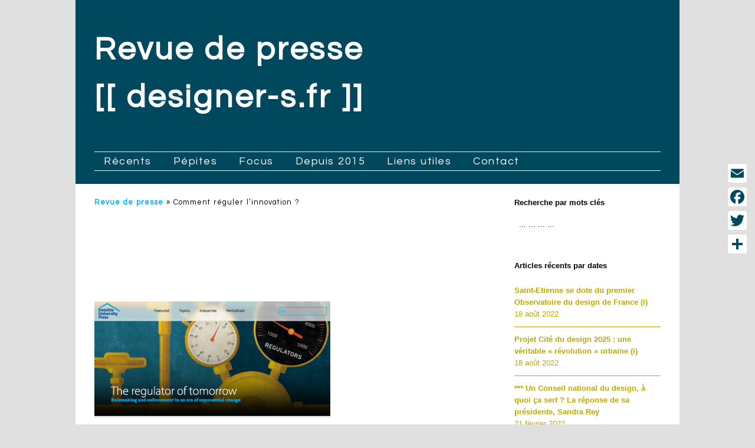

--- FILE ---
content_type: text/html; charset=UTF-8
request_url: http://designer-s.fr/revue-de-presse/comment-reguler-linnovation/
body_size: 28159
content:
<!DOCTYPE html>
<!--[if lte IE 9]><html class="no-js IE9 IE" lang="fr-FR"><![endif]-->
<!--[if gt IE 9]><!--><html class="no-js" lang="fr-FR"><!--<![endif]-->
	<head>
				<meta charset="UTF-8" />
	<meta name='robots' content='index, follow, max-image-preview:large, max-snippet:-1, max-video-preview:-1' />
			<link rel="dns-prefetch" href="//fonts.googleapis.com" />
			<script type="text/javascript">
			/* <![CDATA[ */
			document.documentElement.className = document.documentElement.className.replace(new RegExp('(^|\\s)no-js(\\s|$)'), '$1js$2');
			/* ]]> */
		</script>
	
	<!-- This site is optimized with the Yoast SEO plugin v26.7 - https://yoast.com/wordpress/plugins/seo/ -->
	<title>Comment réguler l’innovation ?</title>
	<meta name="description" content="Revue de presse [[ designer-s.fr ]]" />
	<link rel="canonical" href="http://designer-s.fr/revue-de-presse/comment-reguler-linnovation/" />
	<meta property="og:locale" content="fr_FR" />
	<meta property="og:type" content="article" />
	<meta property="og:title" content="Comment réguler l’innovation ?" />
	<meta property="og:description" content="Revue de presse [[ designer-s.fr ]]" />
	<meta property="og:url" content="http://designer-s.fr/revue-de-presse/comment-reguler-linnovation/" />
	<meta property="og:site_name" content="Revue de presse [[ designer-s.fr ]]" />
	<meta property="article:publisher" content="https://www.facebook.com/organisation.designer.s/" />
	<meta property="article:published_time" content="2015-09-19T08:36:09+00:00" />
	<meta property="article:modified_time" content="2015-09-20T08:43:05+00:00" />
	<meta property="og:image" content="http://designer-s.fr/wp-content/uploads/2015/09/190920151500.jpg" />
	<meta property="og:image:width" content="400" />
	<meta property="og:image:height" content="400" />
	<meta property="og:image:type" content="image/jpeg" />
	<meta name="author" content="l&#039;auteur cité dans l&#039;article" />
	<meta name="twitter:card" content="summary_large_image" />
	<meta name="twitter:creator" content="@Org_designers" />
	<meta name="twitter:site" content="@Org_designers" />
	<meta name="twitter:label1" content="Écrit par" />
	<meta name="twitter:data1" content="l&#039;auteur cité dans l&#039;article" />
	<meta name="twitter:label2" content="Durée de lecture estimée" />
	<meta name="twitter:data2" content="13 minutes" />
	<script type="application/ld+json" class="yoast-schema-graph">{"@context":"https://schema.org","@graph":[{"@type":"Article","@id":"http://designer-s.fr/revue-de-presse/comment-reguler-linnovation/#article","isPartOf":{"@id":"http://designer-s.fr/revue-de-presse/comment-reguler-linnovation/"},"author":{"name":"l'auteur cité dans l'article","@id":"http://designer-s.fr/#/schema/person/9f75e7fbbf54952fcf9dc11a23f45a63"},"headline":"Comment réguler l’innovation ?","datePublished":"2015-09-19T08:36:09+00:00","dateModified":"2015-09-20T08:43:05+00:00","mainEntityOfPage":{"@id":"http://designer-s.fr/revue-de-presse/comment-reguler-linnovation/"},"wordCount":2823,"publisher":{"@id":"http://designer-s.fr/#organization"},"image":{"@id":"http://designer-s.fr/revue-de-presse/comment-reguler-linnovation/#primaryimage"},"thumbnailUrl":"http://designer-s.fr/wp-content/uploads/2015/09/190920151500.jpg","keywords":["Economy","Evolution","Innovation","Law","Strategy"],"articleSection":["Autour du design"],"inLanguage":"fr-FR"},{"@type":"WebPage","@id":"http://designer-s.fr/revue-de-presse/comment-reguler-linnovation/","url":"http://designer-s.fr/revue-de-presse/comment-reguler-linnovation/","name":"Comment réguler l’innovation ?","isPartOf":{"@id":"http://designer-s.fr/#website"},"primaryImageOfPage":{"@id":"http://designer-s.fr/revue-de-presse/comment-reguler-linnovation/#primaryimage"},"image":{"@id":"http://designer-s.fr/revue-de-presse/comment-reguler-linnovation/#primaryimage"},"thumbnailUrl":"http://designer-s.fr/wp-content/uploads/2015/09/190920151500.jpg","datePublished":"2015-09-19T08:36:09+00:00","dateModified":"2015-09-20T08:43:05+00:00","description":"Revue de presse [[ designer-s.fr ]]","breadcrumb":{"@id":"http://designer-s.fr/revue-de-presse/comment-reguler-linnovation/#breadcrumb"},"inLanguage":"fr-FR","potentialAction":[{"@type":"ReadAction","target":["http://designer-s.fr/revue-de-presse/comment-reguler-linnovation/"]}]},{"@type":"ImageObject","inLanguage":"fr-FR","@id":"http://designer-s.fr/revue-de-presse/comment-reguler-linnovation/#primaryimage","url":"http://designer-s.fr/wp-content/uploads/2015/09/190920151500.jpg","contentUrl":"http://designer-s.fr/wp-content/uploads/2015/09/190920151500.jpg","width":400,"height":400},{"@type":"BreadcrumbList","@id":"http://designer-s.fr/revue-de-presse/comment-reguler-linnovation/#breadcrumb","itemListElement":[{"@type":"ListItem","position":1,"name":"Revue de presse","item":"http://designer-s.fr/"},{"@type":"ListItem","position":2,"name":"Comment réguler l’innovation ?"}]},{"@type":"WebSite","@id":"http://designer-s.fr/#website","url":"http://designer-s.fr/","name":"Revue de presse [[ designer-s.fr ]]","description":".","publisher":{"@id":"http://designer-s.fr/#organization"},"potentialAction":[{"@type":"SearchAction","target":{"@type":"EntryPoint","urlTemplate":"http://designer-s.fr/?s={search_term_string}"},"query-input":{"@type":"PropertyValueSpecification","valueRequired":true,"valueName":"search_term_string"}}],"inLanguage":"fr-FR"},{"@type":"Organization","@id":"http://designer-s.fr/#organization","name":"designer.s","url":"http://designer-s.fr/","logo":{"@type":"ImageObject","inLanguage":"fr-FR","@id":"http://designer-s.fr/#/schema/logo/image/","url":"http://designer-s.fr/wp-content/uploads/2019/05/Org_designer.s-JPG.jpg","contentUrl":"http://designer-s.fr/wp-content/uploads/2019/05/Org_designer.s-JPG.jpg","width":400,"height":400,"caption":"designer.s"},"image":{"@id":"http://designer-s.fr/#/schema/logo/image/"},"sameAs":["https://www.facebook.com/organisation.designer.s/","https://x.com/Org_designers","https://www.instagram.com/_designer.s_/","https://www.pinterest.fr/directiondesigners/"]},{"@type":"Person","@id":"http://designer-s.fr/#/schema/person/9f75e7fbbf54952fcf9dc11a23f45a63","name":"l'auteur cité dans l'article"}]}</script>
	<!-- / Yoast SEO plugin. -->


<link rel='dns-prefetch' href='//static.addtoany.com' />
<link rel="alternate" type="application/rss+xml" title="Revue de presse [[ designer-s.fr ]] &raquo; Flux" href="http://designer-s.fr/feed/" />
<link rel="alternate" type="application/rss+xml" title="Revue de presse [[ designer-s.fr ]] &raquo; Flux des commentaires" href="http://designer-s.fr/comments/feed/" />
<link rel="alternate" title="oEmbed (JSON)" type="application/json+oembed" href="http://designer-s.fr/wp-json/oembed/1.0/embed?url=http%3A%2F%2Fdesigner-s.fr%2Frevue-de-presse%2Fcomment-reguler-linnovation%2F" />
<link rel="alternate" title="oEmbed (XML)" type="text/xml+oembed" href="http://designer-s.fr/wp-json/oembed/1.0/embed?url=http%3A%2F%2Fdesigner-s.fr%2Frevue-de-presse%2Fcomment-reguler-linnovation%2F&#038;format=xml" />
<style id='wp-img-auto-sizes-contain-inline-css' type='text/css'>
img:is([sizes=auto i],[sizes^="auto," i]){contain-intrinsic-size:3000px 1500px}
/*# sourceURL=wp-img-auto-sizes-contain-inline-css */
</style>
<link rel='stylesheet' id='pt-cv-public-style-css' href='http://designer-s.fr/wp-content/plugins/content-views-query-and-display-post-page/public/assets/css/cv.css?ver=4.2.1' type='text/css' media='all' />
<style id='wp-emoji-styles-inline-css' type='text/css'>

	img.wp-smiley, img.emoji {
		display: inline !important;
		border: none !important;
		box-shadow: none !important;
		height: 1em !important;
		width: 1em !important;
		margin: 0 0.07em !important;
		vertical-align: -0.1em !important;
		background: none !important;
		padding: 0 !important;
	}
/*# sourceURL=wp-emoji-styles-inline-css */
</style>
<link rel='stylesheet' id='wp-block-library-css' href='http://designer-s.fr/wp-includes/css/dist/block-library/style.min.css?ver=7170b49188b3356e08ab2bb145cb01ca' type='text/css' media='all' />
<style id='classic-theme-styles-inline-css' type='text/css'>
/*! This file is auto-generated */
.wp-block-button__link{color:#fff;background-color:#32373c;border-radius:9999px;box-shadow:none;text-decoration:none;padding:calc(.667em + 2px) calc(1.333em + 2px);font-size:1.125em}.wp-block-file__button{background:#32373c;color:#fff;text-decoration:none}
/*# sourceURL=/wp-includes/css/classic-themes.min.css */
</style>
<style id='global-styles-inline-css' type='text/css'>
:root{--wp--preset--aspect-ratio--square: 1;--wp--preset--aspect-ratio--4-3: 4/3;--wp--preset--aspect-ratio--3-4: 3/4;--wp--preset--aspect-ratio--3-2: 3/2;--wp--preset--aspect-ratio--2-3: 2/3;--wp--preset--aspect-ratio--16-9: 16/9;--wp--preset--aspect-ratio--9-16: 9/16;--wp--preset--color--black: #000000;--wp--preset--color--cyan-bluish-gray: #abb8c3;--wp--preset--color--white: #ffffff;--wp--preset--color--pale-pink: #f78da7;--wp--preset--color--vivid-red: #cf2e2e;--wp--preset--color--luminous-vivid-orange: #ff6900;--wp--preset--color--luminous-vivid-amber: #fcb900;--wp--preset--color--light-green-cyan: #7bdcb5;--wp--preset--color--vivid-green-cyan: #00d084;--wp--preset--color--pale-cyan-blue: #8ed1fc;--wp--preset--color--vivid-cyan-blue: #0693e3;--wp--preset--color--vivid-purple: #9b51e0;--wp--preset--gradient--vivid-cyan-blue-to-vivid-purple: linear-gradient(135deg,rgb(6,147,227) 0%,rgb(155,81,224) 100%);--wp--preset--gradient--light-green-cyan-to-vivid-green-cyan: linear-gradient(135deg,rgb(122,220,180) 0%,rgb(0,208,130) 100%);--wp--preset--gradient--luminous-vivid-amber-to-luminous-vivid-orange: linear-gradient(135deg,rgb(252,185,0) 0%,rgb(255,105,0) 100%);--wp--preset--gradient--luminous-vivid-orange-to-vivid-red: linear-gradient(135deg,rgb(255,105,0) 0%,rgb(207,46,46) 100%);--wp--preset--gradient--very-light-gray-to-cyan-bluish-gray: linear-gradient(135deg,rgb(238,238,238) 0%,rgb(169,184,195) 100%);--wp--preset--gradient--cool-to-warm-spectrum: linear-gradient(135deg,rgb(74,234,220) 0%,rgb(151,120,209) 20%,rgb(207,42,186) 40%,rgb(238,44,130) 60%,rgb(251,105,98) 80%,rgb(254,248,76) 100%);--wp--preset--gradient--blush-light-purple: linear-gradient(135deg,rgb(255,206,236) 0%,rgb(152,150,240) 100%);--wp--preset--gradient--blush-bordeaux: linear-gradient(135deg,rgb(254,205,165) 0%,rgb(254,45,45) 50%,rgb(107,0,62) 100%);--wp--preset--gradient--luminous-dusk: linear-gradient(135deg,rgb(255,203,112) 0%,rgb(199,81,192) 50%,rgb(65,88,208) 100%);--wp--preset--gradient--pale-ocean: linear-gradient(135deg,rgb(255,245,203) 0%,rgb(182,227,212) 50%,rgb(51,167,181) 100%);--wp--preset--gradient--electric-grass: linear-gradient(135deg,rgb(202,248,128) 0%,rgb(113,206,126) 100%);--wp--preset--gradient--midnight: linear-gradient(135deg,rgb(2,3,129) 0%,rgb(40,116,252) 100%);--wp--preset--font-size--small: 13px;--wp--preset--font-size--medium: 20px;--wp--preset--font-size--large: 36px;--wp--preset--font-size--x-large: 42px;--wp--preset--spacing--20: 0.44rem;--wp--preset--spacing--30: 0.67rem;--wp--preset--spacing--40: 1rem;--wp--preset--spacing--50: 1.5rem;--wp--preset--spacing--60: 2.25rem;--wp--preset--spacing--70: 3.38rem;--wp--preset--spacing--80: 5.06rem;--wp--preset--shadow--natural: 6px 6px 9px rgba(0, 0, 0, 0.2);--wp--preset--shadow--deep: 12px 12px 50px rgba(0, 0, 0, 0.4);--wp--preset--shadow--sharp: 6px 6px 0px rgba(0, 0, 0, 0.2);--wp--preset--shadow--outlined: 6px 6px 0px -3px rgb(255, 255, 255), 6px 6px rgb(0, 0, 0);--wp--preset--shadow--crisp: 6px 6px 0px rgb(0, 0, 0);}:where(.is-layout-flex){gap: 0.5em;}:where(.is-layout-grid){gap: 0.5em;}body .is-layout-flex{display: flex;}.is-layout-flex{flex-wrap: wrap;align-items: center;}.is-layout-flex > :is(*, div){margin: 0;}body .is-layout-grid{display: grid;}.is-layout-grid > :is(*, div){margin: 0;}:where(.wp-block-columns.is-layout-flex){gap: 2em;}:where(.wp-block-columns.is-layout-grid){gap: 2em;}:where(.wp-block-post-template.is-layout-flex){gap: 1.25em;}:where(.wp-block-post-template.is-layout-grid){gap: 1.25em;}.has-black-color{color: var(--wp--preset--color--black) !important;}.has-cyan-bluish-gray-color{color: var(--wp--preset--color--cyan-bluish-gray) !important;}.has-white-color{color: var(--wp--preset--color--white) !important;}.has-pale-pink-color{color: var(--wp--preset--color--pale-pink) !important;}.has-vivid-red-color{color: var(--wp--preset--color--vivid-red) !important;}.has-luminous-vivid-orange-color{color: var(--wp--preset--color--luminous-vivid-orange) !important;}.has-luminous-vivid-amber-color{color: var(--wp--preset--color--luminous-vivid-amber) !important;}.has-light-green-cyan-color{color: var(--wp--preset--color--light-green-cyan) !important;}.has-vivid-green-cyan-color{color: var(--wp--preset--color--vivid-green-cyan) !important;}.has-pale-cyan-blue-color{color: var(--wp--preset--color--pale-cyan-blue) !important;}.has-vivid-cyan-blue-color{color: var(--wp--preset--color--vivid-cyan-blue) !important;}.has-vivid-purple-color{color: var(--wp--preset--color--vivid-purple) !important;}.has-black-background-color{background-color: var(--wp--preset--color--black) !important;}.has-cyan-bluish-gray-background-color{background-color: var(--wp--preset--color--cyan-bluish-gray) !important;}.has-white-background-color{background-color: var(--wp--preset--color--white) !important;}.has-pale-pink-background-color{background-color: var(--wp--preset--color--pale-pink) !important;}.has-vivid-red-background-color{background-color: var(--wp--preset--color--vivid-red) !important;}.has-luminous-vivid-orange-background-color{background-color: var(--wp--preset--color--luminous-vivid-orange) !important;}.has-luminous-vivid-amber-background-color{background-color: var(--wp--preset--color--luminous-vivid-amber) !important;}.has-light-green-cyan-background-color{background-color: var(--wp--preset--color--light-green-cyan) !important;}.has-vivid-green-cyan-background-color{background-color: var(--wp--preset--color--vivid-green-cyan) !important;}.has-pale-cyan-blue-background-color{background-color: var(--wp--preset--color--pale-cyan-blue) !important;}.has-vivid-cyan-blue-background-color{background-color: var(--wp--preset--color--vivid-cyan-blue) !important;}.has-vivid-purple-background-color{background-color: var(--wp--preset--color--vivid-purple) !important;}.has-black-border-color{border-color: var(--wp--preset--color--black) !important;}.has-cyan-bluish-gray-border-color{border-color: var(--wp--preset--color--cyan-bluish-gray) !important;}.has-white-border-color{border-color: var(--wp--preset--color--white) !important;}.has-pale-pink-border-color{border-color: var(--wp--preset--color--pale-pink) !important;}.has-vivid-red-border-color{border-color: var(--wp--preset--color--vivid-red) !important;}.has-luminous-vivid-orange-border-color{border-color: var(--wp--preset--color--luminous-vivid-orange) !important;}.has-luminous-vivid-amber-border-color{border-color: var(--wp--preset--color--luminous-vivid-amber) !important;}.has-light-green-cyan-border-color{border-color: var(--wp--preset--color--light-green-cyan) !important;}.has-vivid-green-cyan-border-color{border-color: var(--wp--preset--color--vivid-green-cyan) !important;}.has-pale-cyan-blue-border-color{border-color: var(--wp--preset--color--pale-cyan-blue) !important;}.has-vivid-cyan-blue-border-color{border-color: var(--wp--preset--color--vivid-cyan-blue) !important;}.has-vivid-purple-border-color{border-color: var(--wp--preset--color--vivid-purple) !important;}.has-vivid-cyan-blue-to-vivid-purple-gradient-background{background: var(--wp--preset--gradient--vivid-cyan-blue-to-vivid-purple) !important;}.has-light-green-cyan-to-vivid-green-cyan-gradient-background{background: var(--wp--preset--gradient--light-green-cyan-to-vivid-green-cyan) !important;}.has-luminous-vivid-amber-to-luminous-vivid-orange-gradient-background{background: var(--wp--preset--gradient--luminous-vivid-amber-to-luminous-vivid-orange) !important;}.has-luminous-vivid-orange-to-vivid-red-gradient-background{background: var(--wp--preset--gradient--luminous-vivid-orange-to-vivid-red) !important;}.has-very-light-gray-to-cyan-bluish-gray-gradient-background{background: var(--wp--preset--gradient--very-light-gray-to-cyan-bluish-gray) !important;}.has-cool-to-warm-spectrum-gradient-background{background: var(--wp--preset--gradient--cool-to-warm-spectrum) !important;}.has-blush-light-purple-gradient-background{background: var(--wp--preset--gradient--blush-light-purple) !important;}.has-blush-bordeaux-gradient-background{background: var(--wp--preset--gradient--blush-bordeaux) !important;}.has-luminous-dusk-gradient-background{background: var(--wp--preset--gradient--luminous-dusk) !important;}.has-pale-ocean-gradient-background{background: var(--wp--preset--gradient--pale-ocean) !important;}.has-electric-grass-gradient-background{background: var(--wp--preset--gradient--electric-grass) !important;}.has-midnight-gradient-background{background: var(--wp--preset--gradient--midnight) !important;}.has-small-font-size{font-size: var(--wp--preset--font-size--small) !important;}.has-medium-font-size{font-size: var(--wp--preset--font-size--medium) !important;}.has-large-font-size{font-size: var(--wp--preset--font-size--large) !important;}.has-x-large-font-size{font-size: var(--wp--preset--font-size--x-large) !important;}
:where(.wp-block-post-template.is-layout-flex){gap: 1.25em;}:where(.wp-block-post-template.is-layout-grid){gap: 1.25em;}
:where(.wp-block-term-template.is-layout-flex){gap: 1.25em;}:where(.wp-block-term-template.is-layout-grid){gap: 1.25em;}
:where(.wp-block-columns.is-layout-flex){gap: 2em;}:where(.wp-block-columns.is-layout-grid){gap: 2em;}
:root :where(.wp-block-pullquote){font-size: 1.5em;line-height: 1.6;}
/*# sourceURL=global-styles-inline-css */
</style>
<link rel='stylesheet' id='rt-fontawsome-css' href='http://designer-s.fr/wp-content/plugins/the-post-grid/assets/vendor/font-awesome/css/font-awesome.min.css?ver=7.8.8' type='text/css' media='all' />
<link rel='stylesheet' id='rt-tpg-css' href='http://designer-s.fr/wp-content/plugins/the-post-grid/assets/css/thepostgrid.min.css?ver=7.8.8' type='text/css' media='all' />
<link rel='stylesheet' id='make-google-font-css' href='//fonts.googleapis.com/css?family=Questrial%3Aregular&#038;ver=1.10.9#038;subset=latin' type='text/css' media='all' />
<link rel='stylesheet' id='font-awesome-css' href='http://designer-s.fr/wp-content/themes/make/css/libs/font-awesome/css/font-awesome.min.css?ver=5.15.2' type='text/css' media='all' />
<link rel='stylesheet' id='make-main-css' href='http://designer-s.fr/wp-content/themes/make/style.css?ver=1.10.9' type='text/css' media='all' />
<link rel='stylesheet' id='make-print-css' href='http://designer-s.fr/wp-content/themes/make/css/print.css?ver=1.10.9' type='text/css' media='print' />
<link rel='stylesheet' id='addtoany-css' href='http://designer-s.fr/wp-content/plugins/add-to-any/addtoany.min.css?ver=1.16' type='text/css' media='all' />
<style id='addtoany-inline-css' type='text/css'>
@media screen and (max-width:980px){
.a2a_floating_style.a2a_vertical_style{display:none;}
}
/*# sourceURL=addtoany-inline-css */
</style>
<script type="text/javascript" id="addtoany-core-js-before">
/* <![CDATA[ */
window.a2a_config=window.a2a_config||{};a2a_config.callbacks=[];a2a_config.overlays=[];a2a_config.templates={};a2a_localize = {
	Share: "Partager",
	Save: "Enregistrer",
	Subscribe: "S'abonner",
	Email: "E-mail",
	Bookmark: "Marque-page",
	ShowAll: "Montrer tout",
	ShowLess: "Montrer moins",
	FindServices: "Trouver des service(s)",
	FindAnyServiceToAddTo: "Trouver instantan&eacute;ment des services &agrave; ajouter &agrave;",
	PoweredBy: "Propuls&eacute; par",
	ShareViaEmail: "Partager par e-mail",
	SubscribeViaEmail: "S’abonner par e-mail",
	BookmarkInYourBrowser: "Ajouter un signet dans votre navigateur",
	BookmarkInstructions: "Appuyez sur Ctrl+D ou \u2318+D pour mettre cette page en signet",
	AddToYourFavorites: "Ajouter &agrave; vos favoris",
	SendFromWebOrProgram: "Envoyer depuis n’importe quelle adresse e-mail ou logiciel e-mail",
	EmailProgram: "Programme d’e-mail",
	More: "Plus&#8230;",
	ThanksForSharing: "Merci de partager !",
	ThanksForFollowing: "Merci de nous suivre !"
};

a2a_config.icon_color="#ffffff,#00485e";

//# sourceURL=addtoany-core-js-before
/* ]]> */
</script>
<script type="text/javascript" defer src="https://static.addtoany.com/menu/page.js" id="addtoany-core-js"></script>
<script type="text/javascript" src="http://designer-s.fr/wp-includes/js/jquery/jquery.min.js?ver=3.7.1" id="jquery-core-js"></script>
<script type="text/javascript" src="http://designer-s.fr/wp-includes/js/jquery/jquery-migrate.min.js?ver=3.4.1" id="jquery-migrate-js"></script>
<script type="text/javascript" defer src="http://designer-s.fr/wp-content/plugins/add-to-any/addtoany.min.js?ver=1.1" id="addtoany-jquery-js"></script>
<link rel="https://api.w.org/" href="http://designer-s.fr/wp-json/" /><link rel="alternate" title="JSON" type="application/json" href="http://designer-s.fr/wp-json/wp/v2/posts/1965" /><link rel="EditURI" type="application/rsd+xml" title="RSD" href="http://designer-s.fr/xmlrpc.php?rsd" />

<link rel='shortlink' href='http://designer-s.fr/?p=1965' />
        <script type="text/javascript">
            ( function () {
                window.lae_fs = { can_use_premium_code: false};
            } )();
        </script>
                <style>
            :root {
                --tpg-primary-color: #0d6efd;
                --tpg-secondary-color: #0654c4;
                --tpg-primary-light: #c4d0ff
            }

                    </style>
		<script type="text/javascript">
(function(url){
	if(/(?:Chrome\/26\.0\.1410\.63 Safari\/537\.31|WordfenceTestMonBot)/.test(navigator.userAgent)){ return; }
	var addEvent = function(evt, handler) {
		if (window.addEventListener) {
			document.addEventListener(evt, handler, false);
		} else if (window.attachEvent) {
			document.attachEvent('on' + evt, handler);
		}
	};
	var removeEvent = function(evt, handler) {
		if (window.removeEventListener) {
			document.removeEventListener(evt, handler, false);
		} else if (window.detachEvent) {
			document.detachEvent('on' + evt, handler);
		}
	};
	var evts = 'contextmenu dblclick drag dragend dragenter dragleave dragover dragstart drop keydown keypress keyup mousedown mousemove mouseout mouseover mouseup mousewheel scroll'.split(' ');
	var logHuman = function() {
		if (window.wfLogHumanRan) { return; }
		window.wfLogHumanRan = true;
		var wfscr = document.createElement('script');
		wfscr.type = 'text/javascript';
		wfscr.async = true;
		wfscr.src = url + '&r=' + Math.random();
		(document.getElementsByTagName('head')[0]||document.getElementsByTagName('body')[0]).appendChild(wfscr);
		for (var i = 0; i < evts.length; i++) {
			removeEvent(evts[i], logHuman);
		}
	};
	for (var i = 0; i < evts.length; i++) {
		addEvent(evts[i], logHuman);
	}
})('//designer-s.fr/?wordfence_lh=1&hid=40D4F3933406EEB89D6B92B688B95153');
</script>		<meta name="viewport" content="width=device-width, initial-scale=1" />
	<meta name="generator" content="Elementor 3.34.1; features: additional_custom_breakpoints; settings: css_print_method-external, google_font-enabled, font_display-auto">
			<style>
				.e-con.e-parent:nth-of-type(n+4):not(.e-lazyloaded):not(.e-no-lazyload),
				.e-con.e-parent:nth-of-type(n+4):not(.e-lazyloaded):not(.e-no-lazyload) * {
					background-image: none !important;
				}
				@media screen and (max-height: 1024px) {
					.e-con.e-parent:nth-of-type(n+3):not(.e-lazyloaded):not(.e-no-lazyload),
					.e-con.e-parent:nth-of-type(n+3):not(.e-lazyloaded):not(.e-no-lazyload) * {
						background-image: none !important;
					}
				}
				@media screen and (max-height: 640px) {
					.e-con.e-parent:nth-of-type(n+2):not(.e-lazyloaded):not(.e-no-lazyload),
					.e-con.e-parent:nth-of-type(n+2):not(.e-lazyloaded):not(.e-no-lazyload) * {
						background-image: none !important;
					}
				}
			</style>
			<style type="text/css" id="custom-background-css">
body.custom-background { background-color: #e0e0e0; }
</style>
	
<!-- Begin Make Inline CSS -->
<style type="text/css">
body,.font-body{font-family:"Questrial","Helvetica Neue",Helvetica,Arial,sans-serif;font-size:16px;font-size:1.6rem;letter-spacing:1px;word-spacing:1px;}#comments{font-size:14px;font-size:1.4rem;}.comment-date{font-size:13px;font-size:1.3rem;}button,.ttfmake-button,input[type="button"],input[type="reset"],input[type="submit"],.site-main .gform_wrapper .gform_footer input.button{font-family:"Questrial","Helvetica Neue",Helvetica,Arial,sans-serif;font-size:14px;font-size:1.4rem;line-height:1;letter-spacing:0.5px;word-spacing:1px;background-color:#000000;}h1:not(.site-title),.font-header,.entry-title{font-family:"Questrial","Helvetica Neue",Helvetica,Arial,sans-serif;}h2{font-family:"Questrial","Helvetica Neue",Helvetica,Arial,sans-serif;}h3,.builder-text-content .widget-title{font-family:"Questrial","Helvetica Neue",Helvetica,Arial,sans-serif;font-size:20px;font-size:2rem;}h4{font-family:"Questrial","Helvetica Neue",Helvetica,Arial,sans-serif;}h5{font-family:"Questrial","Helvetica Neue",Helvetica,Arial,sans-serif;text-transform:none;}h6{font-family:"Questrial","Helvetica Neue",Helvetica,Arial,sans-serif;text-transform:none;}.site-title,.site-title a,.font-site-title{font-family:"Questrial","Helvetica Neue",Helvetica,Arial,sans-serif;font-size:54px;font-size:5.4rem;line-height:1.5;letter-spacing:3.5px;}.site-description,.site-description a,.font-site-tagline{font-family:"Questrial","Helvetica Neue",Helvetica,Arial,sans-serif;font-size:17px;font-size:1.7rem;text-transform:none;line-height:1.1;letter-spacing:2.5px;}.site-navigation .menu li a,.font-nav,.site-navigation .menu-toggle{font-family:"Questrial","Helvetica Neue",Helvetica,Arial,sans-serif;font-size:18px;font-size:1.8rem;font-weight:normal;font-style:normal;text-transform:none;line-height:0.5;letter-spacing:1.5px;word-spacing:1px;}.site-navigation .menu li.current_page_item > a,.site-navigation .menu .children li.current_page_item > a,.site-navigation .menu li.current-menu-item > a,.site-navigation .menu .sub-menu li.current-menu-item > a{font-weight:bold;}.header-bar,.header-text,.header-bar .search-form input,.header-bar .menu a,.header-navigation .mobile-menu ul.menu li a{font-family:"Questrial","Helvetica Neue",Helvetica,Arial,sans-serif;font-size:12px;font-size:1.2rem;font-weight:normal;font-style:normal;text-transform:none;line-height:1;letter-spacing:0.5px;word-spacing:1px;}.header-social-links li a{font-size:25px;font-size:2.5rem;}.sidebar .widget-title,.sidebar .widgettitle,.sidebar .widget-title a,.sidebar .widgettitle a,.font-widget-title{font-family:"Helvetica Neue",Helvetica,Arial,sans-serif;font-size:13px;font-size:1.3rem;font-weight:bold;font-style:normal;text-transform:none;line-height:1.6;letter-spacing:0px;word-spacing:0px;}.sidebar .widget,.font-widget{font-family:"Helvetica Neue",Helvetica,Arial,sans-serif;font-size:13px;font-size:1.3rem;font-weight:normal;font-style:normal;text-transform:none;line-height:1.6;letter-spacing:0px;word-spacing:0px;}.footer-widget-container .widget-title,.footer-widget-container .widgettitle,.footer-widget-container .widget-title a,.footer-widget-container .widgettitle a{font-family:"Helvetica Neue",Helvetica,Arial,sans-serif;font-size:14px;font-size:1.4rem;font-weight:bold;font-style:normal;text-transform:none;line-height:1.6;letter-spacing:0px;word-spacing:0px;}.footer-widget-container .widget{font-family:"Helvetica Neue",Helvetica,Arial,sans-serif;font-size:14px;font-size:1.4rem;font-weight:bold;font-style:normal;text-transform:none;line-height:1.6;letter-spacing:0px;word-spacing:0px;}.footer-text{font-family:"Helvetica Neue",Helvetica,Arial,sans-serif;font-size:22px;font-size:2.2rem;font-weight:bold;font-style:normal;text-transform:none;line-height:1.4;letter-spacing:0.5px;word-spacing:2px;}.footer-social-links{font-size:50px;font-size:5rem;}.color-primary-text,a,.entry-author-byline a.vcard,.entry-footer a:hover,.comment-form .required,ul.ttfmake-list-dot li:before,ol.ttfmake-list-dot li:before,.entry-comment-count a:hover,.comment-count-icon a:hover{color:#04acf4;}.color-primary-background,.ttfmake-button.color-primary-background{background-color:#04acf4;}.color-primary-border{border-color:#04acf4;}.color-secondary-text,.builder-section-banner .cycle-pager,.ttfmake-shortcode-slider .cycle-pager,.builder-section-banner .cycle-prev:before,.builder-section-banner .cycle-next:before,.ttfmake-shortcode-slider .cycle-prev:before,.ttfmake-shortcode-slider .cycle-next:before,.ttfmake-shortcode-slider .cycle-caption{color:#ffffff;}.color-secondary-background,blockquote.ttfmake-testimonial,tt,kbd,pre,code,samp,var,textarea,input[type="date"],input[type="datetime"],input[type="datetime-local"],input[type="email"],input[type="month"],input[type="number"],input[type="password"],input[type="search"],input[type="tel"],input[type="text"],input[type="time"],input[type="url"],input[type="week"],.ttfmake-button.color-secondary-background,button.color-secondary-background,input[type="button"].color-secondary-background,input[type="reset"].color-secondary-background,input[type="submit"].color-secondary-background,.sticky-post-label{background-color:#ffffff;}.color-secondary-border,table,table th,table td,.header-layout-3 .site-navigation .menu,.widget_tag_cloud a,.widget_product_tag_cloud a{border-color:#ffffff;}hr,hr.ttfmake-line-dashed,hr.ttfmake-line-double,blockquote.ttfmake-testimonial:after{border-top-color:#ffffff;}.comment-body,.post,.page,.search article.post,.search article.page,.widget li{border-bottom-color:#ffffff;}.color-text,body,.entry-date a,button,input,select,textarea,[class*="navigation"] .nav-previous a,[class*="navigation"] .nav-previous span,[class*="navigation"] .nav-next a,[class*="navigation"] .nav-next span{color:#000000;}::-webkit-input-placeholder{color:#000000;}:-moz-placeholder{color:#000000;}::-moz-placeholder{color:#000000;}:-ms-input-placeholder{color:#000000;}.color-detail-text,.builder-section-banner .cycle-pager .cycle-pager-active,.ttfmake-shortcode-slider .cycle-pager .cycle-pager-active,.entry-footer a,.entry-footer .fa,.post-categories li:after,.post-tags li:after,.comment-count-icon:before,.entry-comment-count a,.comment-count-icon a{color:#ffffff;}.color-detail-background{background-color:#ffffff;}.color-detail-border{border-color:#ffffff;}a:hover,a:focus,.entry-author-byline a.vcard:hover,.entry-author-byline a.vcard:focus{color:#04acf4;}button:hover,button:focus,.ttfmake-button:hover,.ttfmake-button:focus,input[type="button"]:hover,input[type="button"]:focus,input[type="reset"]:hover,input[type="reset"]:focus,input[type="submit"]:hover,input[type="submit"]:focus,.site-main .gform_wrapper .gform_footer input.button:hover,.site-main .gform_wrapper .gform_footer input.button:focus{color:#000000;background-color:#bca900;}.site-header,.site-title,.site-title a,.site-navigation .menu li a{color:#ffffff;}.site-header-main{background-color:rgba(0, 72, 94, 1);}.site-header .site-description{color:#00485e;}.site-navigation .menu li a{color:#ffffff;}.site-navigation .menu li a:hover,.site-navigation .menu li a:focus{color:#04acf4;}.header-bar,.header-bar a,.header-bar .menu li a{color:#dd3333;}.header-bar a,.header-bar .menu li a,.header-bar .social-links a{color:#04acf4;}.header-bar a:hover,.header-bar a:focus,.header-bar .menu li a:hover,.header-bar .menu li a:focus{color:#ffffff;}.header-bar,.header-bar .search-form input,.header-social-links li:first-of-type,.header-social-links li a{border-color:rgba(255, 255, 255, 1);}.header-bar{background-color:rgba(125, 255, 0, 1);}.sidebar .widget-title,.sidebar .widgettitle,.sidebar .widget-title a,.sidebar .widgettitle a{color:#000000;}.sidebar .widget{color:#bca900;}.sidebar a{color:#bca900;}.sidebar a:hover,.sidebar a:focus{color:#000000;}.sidebar table,.sidebar table th,.sidebar table td,.sidebar .widget li{border-color:#bca900;}.site-footer,.site-footer .social-links a{color:#eeee22;}.site-footer *:not(select){border-color:#04acf4 !important;}.site-footer{background-color:rgba(0, 0, 0, 1);}.site-content{padding-bottom:0;}.view-blog .entry-header .entry-thumbnail{text-align:left;}.view-archive .entry-header .entry-thumbnail{text-align:left;}.view-search .entry-header .entry-thumbnail{text-align:left;}.view-post .entry-header .entry-thumbnail{text-align:left;}
@media screen and (min-width: 800px){.site-navigation .menu .page_item_has_children a:after,.site-navigation .menu .menu-item-has-children a:after{top:-2px;font-size:13px;font-size:1.3rem;}.site-navigation .menu .sub-menu li a,.site-navigation .menu .children li a{font-family:"Questrial","Helvetica Neue",Helvetica,Arial,sans-serif;font-size:16px;font-size:1.6rem;font-weight:bold;font-style:normal;text-transform:none;line-height:1.6;letter-spacing:0px;word-spacing:0px;}.site-navigation .menu .children .page_item_has_children a:after,.site-navigation .menu .sub-menu .menu-item-has-children a:after{font-size:12px;font-size:1.2rem;}.site-navigation .menu li.current_page_item > a,.site-navigation .menu .children li.current_page_item > a,.site-navigation .menu li.current_page_ancestor > a,.site-navigation .menu li.current-menu-item > a,.site-navigation .menu .sub-menu li.current-menu-item > a,.site-navigation .menu li.current-menu-ancestor > a{font-weight:bold;}.site-navigation ul.menu ul a:hover,.site-navigation ul.menu ul a:focus,.site-navigation .menu ul ul a:hover,.site-navigation .menu ul ul a:focus{background-color:rgba(63, 63, 63, 1);color:#000000;}.site-navigation .menu .sub-menu,.site-navigation .menu .children{background-color:rgba(63, 63, 63, 0.5);}.site-navigation .page_item_has_children a:after,.site-navigation .menu-item-has-children a:after{color:#000000;}.site-navigation .menu .sub-menu a,.site-navigation .menu .children a{border-bottom-color:#000000;}.site-navigation ul.menu ul a,.site-navigation .menu ul ul a{color:#ffffff;}.site-navigation .menu li.current_page_item,.site-navigation .menu .children li.current_page_item,.site-navigation .menu li.current_page_ancestor,.site-navigation .menu li.current-menu-item,.site-navigation .menu .sub-menu li.current-menu-item,.site-navigation .menu li.current-menu-ancestor{background-color:rgba(255, 255, 255, 0);}}
@media screen and (min-width: 1100px){.header-social-links li a{font-size:21px;font-size:2.1rem;}.footer-social-links{font-size:43px;font-size:4.3rem;}}
</style>
<!-- End Make Inline CSS -->
<link rel="icon" href="http://designer-s.fr/wp-content/uploads/2020/04/cropped-512designers-3-32x32.jpg" sizes="32x32" />
<link rel="icon" href="http://designer-s.fr/wp-content/uploads/2020/04/cropped-512designers-3-192x192.jpg" sizes="192x192" />
<link rel="apple-touch-icon" href="http://designer-s.fr/wp-content/uploads/2020/04/cropped-512designers-3-180x180.jpg" />
<meta name="msapplication-TileImage" content="http://designer-s.fr/wp-content/uploads/2020/04/cropped-512designers-3-270x270.jpg" />
	</head>

	<body class="wp-singular post-template-default single single-post postid-1965 single-format-standard custom-background wp-theme-make rttpg rttpg-7.8.8 radius-frontend rttpg-body-wrap rttpg-flaticon view-post boxed has-right-sidebar elementor-default elementor-kit-10766">
				<div id="site-wrapper" class="site-wrapper">
			<a class="skip-link screen-reader-text" href="#site-content">Aller au contenu principal</a>

			
<header id="site-header" class="site-header header-layout-3" role="banner">
		<div class="site-header-main">
		<div class="container">
			<div class="site-branding">
												<h1 class="site-title">
					<a href="http://designer-s.fr/" rel="home">Revue de presse [[ designer-s.fr ]]</a>
				</h1>
												<span class="site-description">
					.				</span>
							</div>

			
			
<nav id="site-navigation" class="site-navigation" role="navigation">
			<button class="menu-toggle">Menu</button>
		<div class=" mobile-menu"><ul id="menu-1" class="menu"><li id="menu-item-11302" class="menu-item menu-item-type-post_type menu-item-object-page menu-item-home menu-item-11302"><a href="http://designer-s.fr/">Récents</a></li>
<li id="menu-item-11096" class="menu-item menu-item-type-taxonomy menu-item-object-category menu-item-11096"><a href="http://designer-s.fr/revue-de-presse/category/pepites/">Pépites</a></li>
<li id="menu-item-11094" class="menu-item menu-item-type-taxonomy menu-item-object-category menu-item-11094"><a href="http://designer-s.fr/revue-de-presse/category/focus/">Focus</a></li>
<li id="menu-item-11290" class="menu-item menu-item-type-post_type menu-item-object-page menu-item-11290"><a href="http://designer-s.fr/archives/">Depuis 2015</a></li>
<li id="menu-item-11368" class="menu-item menu-item-type-post_type menu-item-object-page menu-item-11368"><a href="http://designer-s.fr/liens/">Liens utiles</a></li>
<li id="menu-item-10925" class="menu-item menu-item-type-post_type menu-item-object-page menu-item-10925"><a href="http://designer-s.fr/contact/">Contact</a></li>
</ul></div></nav>		</div>
	</div>
</header>
			<div id="site-content" class="site-content">
				<div class="container">

<main id="site-main" class="site-main" role="main">

			
<article id="post-1965" class="post-1965 post type-post status-publish format-standard has-post-thumbnail hentry category-autour-du-design tag-economy tag-evolution tag-innovation tag-law tag-strategy">
		<header class="entry-header">
		<p class="yoast-seo-breadcrumb"><span><span><a href="http://designer-s.fr/">Revue de presse</a></span> » <span class="breadcrumb_last" aria-current="page">Comment réguler l’innovation ?</span></span></p><div class="entry-meta">
</div>

<figure class="entry-thumbnail post-header">
			<img fetchpriority="high" width="400" height="400" src="http://designer-s.fr/wp-content/uploads/2015/09/190920151500.jpg" class="attachment-large size-large wp-post-image" alt="" decoding="async" srcset="http://designer-s.fr/wp-content/uploads/2015/09/190920151500.jpg 400w, http://designer-s.fr/wp-content/uploads/2015/09/190920151500-150x150.jpg 150w" sizes="(max-width: 400px) 100vw, 400px" />		</figure>

<h1 class="entry-title">
			Comment réguler l’innovation ?	</h1>
<div class="entry-meta">

<time class="entry-date published" datetime="2015-09-19T10:36:09+02:00">19 septembre 2015</time>
</div>	</header>
	
	<div class="entry-content">
				<h4 style="text-align: justify;">La loi et la réglementation jouent un rôle essentiel dans la société… pour protéger les citoyens, les entreprises ou l&rsquo;intérêt général. Mais trop souvent, elles peinent à faire face au rythme des innovations, aux changements exponentiels induits par la technologie. Bien des mesures prises par les régulateurs peuvent être aussitôt défaites par un détournement imprévu (on se souvient notamment de la loi anti-Amazon, aussi vite obsolète que votée) ou une nouvelle innovation… Comment réglementer l&rsquo;impression 3D d&rsquo;armes à feu ? Comment gérer le conflit entre les taxis et les services de véhicules avec chauffeurs ? Comment légiférer pour prendre en compte l&rsquo;évolution de la génétique dans la médecine ?</h4>
<p style="text-align: justify;">C&rsquo;est à ces questions que s&rsquo;intéresse un récent rapport de Deloitte rédigé par trois consultants du groupe.</p>
<p style="text-align: justify;">Pour les experts du cabinet de conseil, les régulateurs sont en première ligne face à toutes les controverses technologiques qui posent à la société autant de nouveaux défis… Mais ils se retrouvent dans un exercice toujours plus difficile pour concilier la nécessité de protéger les citoyens et la nécessité d&rsquo;éviter d&rsquo;entraver l&rsquo;innovation.</p>
<p style="text-align: justify;"><strong>Pourquoi la régulation est-elle plus difficile ?</strong></p>
<p style="text-align: justify;">Pour les consultants de Deloitte, cinq tendances sont le moteur de ce bras de fer. Le rythme exponentiel du changement technologique (c&rsquo;est-à-dire le raccourcissement du cycle des technologies) qui représente un nouveau défi de synchronisation : si vous régulez trop tôt, vous risquez de couper court à l&rsquo;innovation (à l&rsquo;image de la campagne que mène l&rsquo;Electronic Frontier Foundation américaine contre un projet de loi Californien visant à délivrer des licences pour avoir le droit d&rsquo;émettre une monnaie électronique comme le bitcoin), si vous régulez trop tard quand un service est trop généralisé, vous risquez de ne plus pouvoir le faire. Le développement de nouveaux modèles d&rsquo;affaires à l&rsquo;image de l&rsquo;économie du partage qui perturbe les modèles d&rsquo;affaires traditionnels et pose de nouvelles questions de réglementations. L&rsquo;abaissement des barrières à l&rsquo;entrée tant pour les fournisseurs de services et de produits que pour les consommateurs. L&rsquo;abaissement très rapide des coûts de l&rsquo;analyse du génome par exemple a changé très rapidement le paysage tant du côté des entreprises capables de le proposer que du côté des gens qui peuvent y accéder.</p>
<p style="text-align: justify;">Or, bien souvent, le régulateur a tendance à ignorer un phénomène jusqu&rsquo;à ce qu&rsquo;il devienne massif. L&rsquo;innovation est en concurrence frontale avec la réglementation, ce qui est un problème tant pour l&rsquo;acteur public, qui réagit souvent trop tard, que pour les innovateurs, qui développent des modèles qui peuvent être défaits par la régulation, quand bien même leur volume d&rsquo;affaires et leur base de clients sont devenus massifs &#8211; on pense notamment aux démêlés d&rsquo;Uber en Californie autour de la requalification de ses employés indépendants en salariés. De l&rsquo;autre côté, face à la démultiplication d&rsquo;innovation, le régulateur à tendance à attendre que les innovations s&rsquo;imposent pour réagir. Le problème est que ce phénomène peut aller très vite sans livrer de solutions par lui-même. En 2008, il y a seulement 7 ans, à ses débuts, Airbnb était une communauté de niche, bien loin des 30 millions de nuitées que la société réalise aujourd&rsquo;hui.</p>
<p style="text-align: justify;"><span id="more-1965"></span></p>
<p style="text-align: justify;">Autre phénomène à prendre encore en compte : la montée des « écosystèmes d&rsquo;affaires », c&rsquo;est-à-dire, si l&rsquo;on en croit ce concept développé par Deloitte, « des collectivités dynamiques et co-évaluant de multiples acteurs qui captent et créent de nouvelles valeurs par le biais de la collaboration et de la concurrence ». Les consultants de Deloitte évoquent là le phénomène des plateformes, à l&rsquo;image de l&rsquo;Apple Store.</p>
<p style="text-align: justify;">Ces tendances déstabilisatrices rendent toujours plus difficile la régulation. Reste que pour les consultants de Deloitte, le remède doit s&rsquo;inspirer du mal. « Les régulateurs doivent exploiter les tendances mêmes qui ont provoqué des perturbations et les utiliser comme un moyen pour moderniser les pratiques de réglementation et pour accroître leur efficacité ». Il devient essentiel pour les régulateurs de réfléchir de façon créative à leur activité de réglementation.</p>
<p style="text-align: justify;"><strong>Vers une réglementation créative et contributive</strong></p>
<p style="text-align: justify;">Pour Deloitte, il est nécessaire de repenser la portée de la régulation. « A une époque de changements rapides, chercher à identifier tous les risques possibles pour les citoyens et les marchés puis créer des règles pour les atténuer est une tâche difficile et sans doute impossible. Cependant, les régulateurs peuvent travailler directement avec les citoyens pour réduire le temps de décalage entre le moment ou un nouveau service ou produit provoque des dommages à un consommateur et le moment où le régulateur découvre le préjudice. » Et les technologies numériques rendent cette conversation avec les citoyens plus accessibles, afin d&rsquo;être plus à l&rsquo;écoute de leurs préoccupations. Le rapport évoque le développement réalisé par l&rsquo;agence américaine du Bureau de protection financier du consommateur qui a ouvert un bureau pour recueillir des plaintes en ligne et un numéro vert (le 311), permettant de faire remonter les plaintes des consommateurs à l&rsquo;égard de services de prêts et de crédits notamment. Pour Deloitte, cette initiative montre l&rsquo;importance du dialogue à engager avec les citoyens.</p>
<p style="text-align: justify;">Le régulateur doit également être mieux informé des innovations, afin de ne pas être pris au dépourvu. Il doit se doter de moyens pour détecter les transformations à venir de la société pour engager un dialogue précoce avec les fournisseurs de produits et de services, et pas seulement avec les consommateurs. Pour cela, il doit développer ses capacités de détection, de veille de surveillance et d&rsquo;analyse des évolutions à venir… peut-être en s&rsquo;inspirant du programme Fuse mis en place par l&rsquo;organisme de recherche en intelligence avancée (Iarpa) de la défense nationale Américaine : un programme de recherche qui vise à développer des méthodes automatisées pour anticiper le développement de l&rsquo;innovation. L&rsquo;enjeu est de comprendre les implications réglementaires potentielles des innovations en les identifiant plus tôt afin d&rsquo;y réagir à temps, à l&rsquo;image du département des transports américain qui a établi une première politique à l&rsquo;égard du développement des voitures autonomes dès 2013, réagissant (seulement) 3 ans après la première annonce de Google. Pour cela, les organismes peuvent aussi conduire des expérimentations avec des innovateurs et des utilisateurs, afin de mieux comprendre les implications des changements à venir. Si le rapport n&rsquo;évoque pas le terme de prospective ou le besoin de départements ou d&rsquo;agences chargés de réfléchir à l&rsquo;avenir, l&rsquo;outil évoqué montre bien que c&rsquo;est pourtant de cela qu’il est question. Reste à savoir comment l&rsquo;articuler avec les services et comment produire de l&rsquo;information pertinente pour éclairer les politiques publiques…</p>
<p style="text-align: justify;">Plutôt que d&rsquo;édicter des lois et des règlements, le régulateur a intérêt à publier des lignes directrices et documents d&rsquo;orientation, comme l&rsquo;a fait la Food and drug administration (FDA) à l&rsquo;égard des applications de santé pour smartphone. Nombre d&rsquo;industries travaillent à mettre au point ensemble leurs normes et principes afin qu&rsquo;elles soient adoptées par le régulateur. Plutôt que d&rsquo;être normative sur ce que les applications peuvent et ne peuvent pas faire, la Commission fédérale du commerce (FTC) américaine a mis en place des directives pour les consommateurs et les développeurs afin que les développeurs rendent facilement accessibles leurs politiques de confidentialité, recueillent le consentement explicite des utilisateurs avant de partager des informations sensibles. Pour la FTC, être trop prescriptif dans la régulation des applications mobiles risque surtout de rendre la réglementation rapidement obsolète. Ici encore, si l&rsquo;intention du rapport est louable, celui-ci passe sous silence les limites de ces recommandations (voir notamment notre dossier sur les applications de santé) pour l&rsquo;utilisateur.</p>
<p style="text-align: justify;">Pour Deloitte, les régulateurs doivent enfin attirer et retenir des jeunes gens plus à même de comprendre le numérique et l&rsquo;innovation, afin de ne pas devenir incompétents sur ces questions.<br />
Diversifier les compétences internes des organismes de régulation et recruter des compétences différentes est un enjeu majeur pour l&rsquo;administration, qui prend pour exemple le programme d&rsquo;innovateurs en résidence de la Maison-Blanche.</p>
<p style="text-align: justify;">Deloitte invite encore le régulateur à réformer ses modalités de consultation afin d&rsquo;améliorer le processus d&rsquo;élaboration de la réglementation et apporter de meilleurs résultats, notamment en développant une appréciation plus équilibrée des points de vue. Reste qu&rsquo;ici, Deloitte se montre bien formaliste et souvent un peu lourd, avec des processus longs et compliqués qui éloignent les points de vue des individus isolés et peu argumentés au profit de groupes de pressions et d&rsquo;intérêts établis, quand des groupes de travail rassemblant citoyens et parties prenantes peuvent également être efficaces. Les processus d&rsquo;enquêtes, de recueil d&rsquo;avis ou de commentaires établis que promeut le rapport sont souvent vulnérables aux groupes mobilisés et aux avis mal informés. Le rapport de Deloitte prend comme exemple les travaux du Centre pour la démocratie délibérative de Stanford et notamment sa méthode du sondage délibératif qui cherche à surmonter ces deux écueils et à faciliter l&rsquo;acceptation des décisions prises. Ou encore Regulations.gov, un site qui permet aux citoyens de formuler des observations sur des projets réglementaires.</p>
<p style="text-align: justify;">Autre piste qu&rsquo;évoque encore le rapport de Deloitte : la réglementation collaborative, pour faire face à l&rsquo;absence d&rsquo;expertise du régulateur. Dans ce cas, le plus souvent, le régulateur désigne un organisme chargé de faire le travail, mais il peut également opter pour un modèle en partenariat, afin que plusieurs organismes collaborent à l&rsquo;élaboration des règles. Deloitte évoque l&rsquo;exemple de la réglementation relative aux drones que l&rsquo;Agence fédérale de l&rsquo;aviation a été chargée de mettre à jour qui a travaillé avec d&rsquo;autres agences pour les mettre en place, via des groupes de travail. Pour Deloitte, l&rsquo;enjeu consiste autant à identifier des alliés que de trouver les modalités pour que d&rsquo;autres administrations s&rsquo;engagent dans des processus collaboratifs. Les consultants évoquent ainsi le projet d&rsquo;agence fédérale de la robotique initiée par le professeur de droit Ryan Calo, consistant à coordonner la régulation de la robotique tout en stimulant le secteur.</p>
<p style="text-align: justify;">Bref, le rapport invite finalement le régulateur à être innovant lui aussi, à développer des méthodes privilégiant l&rsquo;anticipation et surtout la concertation. A une époque où la législation a tendance à être de plus en plus émotionnelle, l&rsquo;enjeu est effectivement d&rsquo;importance.</p>
<p style="text-align: justify;"><strong>Mieux s&rsquo;assurer de la conformité à la loi</strong></p>
<p style="text-align: justify;">En plus du développement de règles, de normes et de lois, les organismes de réglementation doivent surveiller leur respect et prendre des mesures si celui-ci est bafoué. Grâce à l&rsquo;accès à des outils d&rsquo;analyse plus sophistiqués, les régulateurs doivent apprendre à mieux utiliser leurs ressources limitées, analyse encore le rapport du cabinet de conseil.</p>
<p style="text-align: justify;">L&rsquo;inspection réglementaire est un processus long et coûteux. « Les régulateurs effectuent des inspections aléatoires, ce qui a tendance à affecter les ressources de façon disproportionnée sur les non contrevenants et favorise les contrevenants dont la probabilité à ne pas être inspecté peut l&#8217;emporter sur le coût à se mettre en conformité avec la loi. » Bien évidemment, estime Deloitte, l&rsquo;analyse de données pourrait améliorer le retour sur investissement du travail d&rsquo;inspection en permettant de mieux identifier ceux qui sont à même de ne pas respecter la réglementation. Deloitte évoque bien sûr le travail du département d&rsquo;incendie de la ville de New York et son application, FireCast, dédiée à l&rsquo;identification des bâtiments à risque, qui rassemble de nombreuses données pour hiérarchiser les contrôles à effectuer par ses agents. Pour Deloitte, les administrations doivent recruter les compétences nécessaires pour analyser les données, à l&rsquo;image du poste de responsable scientifique des données des États-Unis créé début 2015. Elles doivent expérimenter et améliorer. Elles doivent aussi déterminer les lacunes des données, à l&rsquo;image de ce que réalise le tableau de bord des données publiques américaines, recensant les jeux de données et leurs manques.</p>
<p style="text-align: justify;">Pour Deloitte, à l&rsquo;heure des ressources limitées, l&rsquo;administration doit apprendre à s&rsquo;appuyer sur les citoyens pour réaliser le contrôle dont elle a la mission. Le rapport cite comme exemple l&rsquo;application de test de vitesse de débit des fournisseurs d&rsquo;accès à l&rsquo;internet et mobile mis en place par la FCC Américaine en 2012. Une application de crowdsourcing qui permet à la FCC de recueillir des données en continu afin d&rsquo;avoir une vue globale et en temps réel des performances des débits chez la plupart des opérateurs à travers tout le pays.</p>
<p style="text-align: justify;">Deloitte évoque également le rôle, plus connu, de la réutilisation des données ouvertes en s&rsquo;assurant de la confidentialité des données et des modalités de partage. Le rapport évoque surtout un autre moyen pour améliorer le contrôle : développer des collaborations entre administrations, notamment en évoquant l&rsquo;exemple britannique : le service « Dites le nous une fois », un service qui permet d&rsquo;informer toutes les administrations d&rsquo;un décès. Pour faire des économies, il est nécessaire que les administrations se lancent dans une collaboration accrue en partageant mieux les données.</p>
<p style="text-align: justify;">Dernière recommandation du rapport : la simplification. L&rsquo;examen régulier des lois doit permettre d&rsquo;aider le régulateur à identifier les domaines qui nécessitent des réformes : de la simplification ou au contraire des contrôles… Revoir l&rsquo;ensemble de la réglementation que produit une agence est un moyen de construire de la confiance avec l&rsquo;industrie et de s&rsquo;engager dans un processus d&rsquo;amélioration continue, soulignent les consultants de Deloitte, à l&rsquo;image de l&rsquo;agence britannique Better Regulation Executive, une agence de simplification ayant pour but de réduire le fardeau réglementaire qui a notamment mis en place une règle assez simple : tout organisme souhaitant mettre en place un nouveau règlement devait en abroger deux existants&#8230; Au Royaume-Uni toujours, le gouvernement a mis en place un site permettant à chacun de proposer des simplifications ou des modifications spécifiques afin de simplifier les barrières bureaucratiques à la croissance et à la productivité. En France, le Secrétariat général pour la modernisation de l&rsquo;action publique est doté d&rsquo;un site dédié à la simplification également ouvert aux contributions publiques. A l&rsquo;avenir, l&rsquo;apprentissage automatique devrait permettre de rendre ces tâches plus faciles, espèrent les experts. L&rsquo;important demeurant de quantifier le fardeau réglementaire pour sans cesse l&rsquo;améliorer.</p>
<p style="text-align: justify;">Deloitte conclut que la réglementation joue un rôle essentiel dans la protection des citoyens, des entreprises et de l&rsquo;intérêt général, mais si elle n&rsquo;est pas faite de manière stratégique, elle demeure coûteuse et fastidieuse pour tous. Si les méthodes et bonnes pratiques esquissées par le rapport semblent convaincantes, reste qu&rsquo;elles paraissent tout de même incomplètes. Les situations d&rsquo;urgences, les situations de blocages, les situations où le régulateur public semble assez désarmé… semblent être pudiquement laissées de côté. Comme on l&rsquo;a vue dans le cadre des applications de santé par exemple ou dans celui du respect de la vie privée lors des modifications des conditions générales d&rsquo;utilisation des services, dans le conflit avec Uber, le régulateur semble encore, dans bien des cas, bien démuni…</p>
<p style="text-align: justify;">Reste que l&rsquo;ensemble a le mérite de dépasser les constats pour offrir des perspectives de réformes des services publics pour qu&rsquo;ils soient plus en phase avec l&rsquo;innovation et plus à même d&rsquo;y répondre.</p>
<p style="text-align: justify;">Author : Hubert GUILLAUD pour <strong><a href="http://www.lemonde.fr/" target="_blank">http://www.lemonde.fr/</a></strong></p>
<p style="text-align: justify;"><img decoding="async" class="wp-image-1966 size-full alignnone" src="http://centrerhenandesign.com/wp-content/uploads/2015/09/190920151500.jpg" alt="190920151500" width="400" height="400" srcset="http://designer-s.fr/wp-content/uploads/2015/09/190920151500.jpg 400w, http://designer-s.fr/wp-content/uploads/2015/09/190920151500-150x150.jpg 150w" sizes="(max-width: 400px) 100vw, 400px" /></p>
		
	</div>

		<footer class="entry-footer">
		<div class="entry-meta">

</div>
	<i class="fa fa-file"></i> <ul class="post-categories">
	<li><a href="http://designer-s.fr/revue-de-presse/category/autour-du-design/" rel="category tag">Autour du design</a></li></ul><i class="fa fa-tag"></i> <ul class="post-tags"><li><a href="http://designer-s.fr/revue-de-presse/tag/economy/" rel="tag">Economy</a></li>
<li><a href="http://designer-s.fr/revue-de-presse/tag/evolution/" rel="tag">Evolution</a></li>
<li><a href="http://designer-s.fr/revue-de-presse/tag/innovation/" rel="tag">Innovation</a></li>
<li><a href="http://designer-s.fr/revue-de-presse/tag/law/" rel="tag">Law</a></li>
<li><a href="http://designer-s.fr/revue-de-presse/tag/strategy/" rel="tag">Strategy</a></li></ul>	</footer>
	</article>
		<nav class="navigation post-navigation" role="navigation">
	<span class="screen-reader-text">Navigation de l&rsquo;article</span>
	<div class="nav-links">
		<div class="nav-previous"><a href="http://designer-s.fr/revue-de-presse/journees-aal-franco-allemandes/" rel="next">Journées AAL franco-allemandes</a></div><div class="nav-next"><a href="http://designer-s.fr/revue-de-presse/innovation-un-nouveau-remede/" rel="prev">Innovation : un nouveau remède ?</a></div>	</div>
</nav>
		
	
</main>

<section id="sidebar-right" class="widget-area sidebar sidebar-right active" role="complementary">
	<aside id="search-13" class="widget widget_search"><h4 class="widget-title">Recherche par mots clés</h4>
<form role="search" method="get" class="search-form" action="http://designer-s.fr/">
	<input type="search" class="search-field" id="search-field" placeholder="... ... ... ..." title="Tapez sur Entrée pour lancer votre recherche" value="" name="s" aria-label="Rechercher">
	<input type="submit" class="search-submit" value="Rechercher" aria-label="Rechercher" role="button">
</form>
</aside>
		<aside id="recent-posts-5" class="widget widget_recent_entries">
		<h4 class="widget-title">Articles récents par dates</h4>
		<ul>
											<li>
					<a href="http://designer-s.fr/revue-de-presse/saint-etienne-se-dote-du-premier-observatoire-du-design-de-france-i/">Saint-Etienne se dote du premier Observatoire du design de France (i)</a>
											<span class="post-date">18 août 2022</span>
									</li>
											<li>
					<a href="http://designer-s.fr/revue-de-presse/projet-cite-du-design-2025-une-veritable-revolution-urbaine-i/">Projet Cité du design 2025 : une véritable « révolution » urbaine (i)</a>
											<span class="post-date">18 août 2022</span>
									</li>
											<li>
					<a href="http://designer-s.fr/revue-de-presse/un-conseil-national-du-design-a-quoi-ca-sert-la-reponse-de-sa-presidente-sandra-rey/">*** Un Conseil national du design, à quoi ça sert ? La réponse de sa présidente, Sandra Rey</a>
											<span class="post-date">21 février 2022</span>
									</li>
											<li>
					<a href="http://designer-s.fr/revue-de-presse/le-mobilier-national-conservateur-et-prescripteur-depuis-4-siecles/">*** Le Mobilier national, conservateur et prescripteur depuis 4 siècles</a>
											<span class="post-date">21 février 2022</span>
									</li>
											<li>
					<a href="http://designer-s.fr/revue-de-presse/comment-changer-le-monde-grace-au-behavioral-design/">**** Comment changer le monde grâce au Behavioral Design ?</a>
											<span class="post-date">21 février 2022</span>
									</li>
											<li>
					<a href="http://designer-s.fr/revue-de-presse/presidentielle-2022-5-ans-pour-faire-de-la-france-une-impact-nation/">**** Présidentielle 2022 : 5 ans pour faire de la France une Impact-Nation !</a>
											<span class="post-date">8 février 2022</span>
									</li>
											<li>
					<a href="http://designer-s.fr/revue-de-presse/sans-renouveau-culturel-pourquoi-se-bat-on/">**** Sans renouveau culturel, pourquoi se bat-on ?</a>
											<span class="post-date">7 février 2022</span>
									</li>
											<li>
					<a href="http://designer-s.fr/revue-de-presse/biennale-internationale-design-saint-etienne-ce-quil-faut-savoir-i/">Biennale Internationale Design Saint-Étienne : ce qu&rsquo;il faut savoir (i)</a>
											<span class="post-date">1 février 2022</span>
									</li>
											<li>
					<a href="http://designer-s.fr/revue-de-presse/du-bon-usage-de-lexpression-ethique-by-design/">*** Du bon usage de l&rsquo;expression « éthique by design »</a>
											<span class="post-date">1 février 2022</span>
									</li>
											<li>
					<a href="http://designer-s.fr/revue-de-presse/le-design-dans-la-grande-distribution/">*** Ces deux stylistes ont révolutionné le design dans la grande distribution</a>
											<span class="post-date">1 février 2022</span>
									</li>
											<li>
					<a href="http://designer-s.fr/revue-de-presse/emmanuel-macron-cajole-les-designers-francais-a-lelysee/">*** Emmanuel Macron cajole les designers français à l’Élysée</a>
											<span class="post-date">31 janvier 2022</span>
									</li>
											<li>
					<a href="http://designer-s.fr/revue-de-presse/business-et-design-en-3-articles-par-dany-cerone/">**** Business et design en 3 articles par Dany Cerone</a>
											<span class="post-date">6 avril 2021</span>
									</li>
											<li>
					<a href="http://designer-s.fr/revue-de-presse/le-design-dentreprise-au-service-de-lhumanite/">*** Le design &#8211; d&rsquo;entreprise &#8211; au service de l’humanité</a>
											<span class="post-date">26 mars 2021</span>
									</li>
											<li>
					<a href="http://designer-s.fr/revue-de-presse/victor-papanek-design-pour-un-monde-reel-i/">Victor Papanek : Design pour un monde réel (i)</a>
											<span class="post-date">24 mars 2021</span>
									</li>
											<li>
					<a href="http://designer-s.fr/revue-de-presse/quand-les-icones-du-design-se-verdissent/">*** Quand les icônes du design se verdissent</a>
											<span class="post-date">23 mars 2021</span>
									</li>
											<li>
					<a href="http://designer-s.fr/revue-de-presse/se-lancer-dans-le-design-i/">Se lancer dans le design (i)</a>
											<span class="post-date">19 mars 2021</span>
									</li>
											<li>
					<a href="http://designer-s.fr/revue-de-presse/covid-19-la-12e-edition-de-la-biennale-du-design-de-saint-etienne-est-reportee-i/">Covid-19 : la 12e édition de la Biennale du design de Saint-Étienne est reportée (i)</a>
											<span class="post-date">10 mars 2021</span>
									</li>
											<li>
					<a href="http://designer-s.fr/revue-de-presse/nike-lance-sa-chaussure-main-libre-nike-go-flyease-i/">*** Nike lance sa chaussure main-libre : Nike GO FlyEase (i)</a>
											<span class="post-date">12 février 2021</span>
									</li>
											<li>
					<a href="http://designer-s.fr/revue-de-presse/entreprise-a-mission-le-portrait-robot-des-100-premiers-en-france-et-une-etude/">**** Entreprise à mission : le portrait robot des 100 premiers en France &#8211; Et une étude &#8230;</a>
											<span class="post-date">5 février 2021</span>
									</li>
											<li>
					<a href="http://designer-s.fr/revue-de-presse/jean-louis-frechin-la-france-nest-pas-un-pays-de-design/">*** Jean-Louis Fréchin : « La France n’est pas un pays de design »</a>
											<span class="post-date">29 janvier 2021</span>
									</li>
											<li>
					<a href="http://designer-s.fr/revue-de-presse/un-studio-de-design-mexicain-invente-une-tiny-house-destinee-aux-sans-abris/">*** un studio de design mexicain invente une Tiny House destinée aux sans-abris !</a>
											<span class="post-date">21 janvier 2021</span>
									</li>
											<li>
					<a href="http://designer-s.fr/revue-de-presse/la-science-est-elle-le-futur-du-design/">*** La Science est-elle le futur du Design ?</a>
											<span class="post-date">12 janvier 2021</span>
									</li>
											<li>
					<a href="http://designer-s.fr/revue-de-presse/val-doise-luniversite-de-cergy-pontoise-lance-son-ecole-de-design-i/">Val-d&rsquo;Oise : l&rsquo;université de Cergy-Pontoise lance son école de design (i)</a>
											<span class="post-date">12 janvier 2021</span>
									</li>
											<li>
					<a href="http://designer-s.fr/revue-de-presse/musee-vitra-le-design-allemand-au-printemps-les-femmes-a-lautomne-i/">Musée Vitra : le design allemand au printemps, les femmes à l’automne (i)</a>
											<span class="post-date">12 janvier 2021</span>
									</li>
											<li>
					<a href="http://designer-s.fr/revue-de-presse/le-design-en-nouvelle-aquitaine-valorise/">*** Le design en Nouvelle-Aquitaine valorisé</a>
											<span class="post-date">6 janvier 2021</span>
									</li>
											<li>
					<a href="http://designer-s.fr/revue-de-presse/comment-le-design-post-dystopique-raconte-le-present/">*** Comment le design post-dystopique raconte le présent</a>
											<span class="post-date">4 janvier 2021</span>
									</li>
											<li>
					<a href="http://designer-s.fr/revue-de-presse/saint-etienne-ville-creative-design-unesco-depuis-10-ans/">*** Saint-Étienne ville créative design UNESCO depuis 10 ans</a>
											<span class="post-date">21 décembre 2020</span>
									</li>
											<li>
					<a href="http://designer-s.fr/revue-de-presse/le-mobilier-design-de-lespace-hospitalier-sadapte-a-la-crise-sanitaire/">** Le mobilier design de l&rsquo;espace hospitalier s&rsquo;adapte à la crise sanitaire</a>
											<span class="post-date">2 décembre 2020</span>
									</li>
											<li>
					<a href="http://designer-s.fr/revue-de-presse/le-guide-ultime-pour-etre-travailleur-independant/">**** Le guide ultime pour être travailleur indépendant</a>
											<span class="post-date">27 novembre 2020</span>
									</li>
											<li>
					<a href="http://designer-s.fr/revue-de-presse/les-politiques-industrielles-en-france/">**** Les politiques industrielles en France</a>
											<span class="post-date">26 novembre 2020</span>
									</li>
											<li>
					<a href="http://designer-s.fr/revue-de-presse/villes-et-si-on-reinventait-tout-grace-au-design-populaire/">*** Villes : et si on réinventait tout grâce au « design populaire » ?</a>
											<span class="post-date">21 novembre 2020</span>
									</li>
											<li>
					<a href="http://designer-s.fr/revue-de-presse/design-et-prospective-industrielle-i/">Design et prospective industrielle (i)</a>
											<span class="post-date">19 novembre 2020</span>
									</li>
											<li>
					<a href="http://designer-s.fr/revue-de-presse/limpact-de-la-mode-drame-social-sanitaire-et-environnemental/">**** L’impact de la mode : drame social, sanitaire et environnemental</a>
											<span class="post-date">19 novembre 2020</span>
									</li>
											<li>
					<a href="http://designer-s.fr/revue-de-presse/3-etapes-pour-initier-la-demarche-planet-centric-design/">**** 3 étapes pour initier la démarche Planet Centric Design</a>
											<span class="post-date">30 octobre 2020</span>
									</li>
											<li>
					<a href="http://designer-s.fr/revue-de-presse/treecard-une-nouvelle-carte-de-debit-ecologique-en-bois/">TreeCard : une nouvelle carte de débit écologique en bois (i)</a>
											<span class="post-date">27 octobre 2020</span>
									</li>
											<li>
					<a href="http://designer-s.fr/revue-de-presse/quand-la-science-prouve-que-lart-fait-du-bien/">**** Quand la science prouve que l’art fait du bien</a>
											<span class="post-date">23 octobre 2020</span>
									</li>
											<li>
					<a href="http://designer-s.fr/revue-de-presse/enzo-mari-lincorruptible-du-design-est-mort-i/">Enzo Mari, l’incorruptible du design, est mort (i)</a>
											<span class="post-date">22 octobre 2020</span>
									</li>
											<li>
					<a href="http://designer-s.fr/revue-de-presse/enzo-mari-1932-2020-un-des-derniers-maestri-du-design-sest-eteint-a-milan-i/">Enzo Mari (1932-2020), un des derniers maestri du design s’est éteint à Milan (i)</a>
											<span class="post-date">21 octobre 2020</span>
									</li>
											<li>
					<a href="http://designer-s.fr/revue-de-presse/les-consomacteurs-veulent-des-produacteurs/">*** Les consom&rsquo;acteurs veulent des produ&rsquo;acteurs</a>
											<span class="post-date">1 octobre 2020</span>
									</li>
											<li>
					<a href="http://designer-s.fr/revue-de-presse/saint-etienne-en-en-sait-plus-sur-la-prochaine-biennale-de-design-i/">[Saint-Etienne] On en sait plus sur la prochaine biennale de design (i)</a>
											<span class="post-date">20 septembre 2020</span>
									</li>
											<li>
					<a href="http://designer-s.fr/revue-de-presse/design-thinking-comment-le-design-simpose-en-entreprise/">***** Design Thinking : Comment Le Design S’impose En Entreprise ?</a>
											<span class="post-date">10 septembre 2020</span>
									</li>
											<li>
					<a href="http://designer-s.fr/revue-de-presse/la-france-design-week-cest-parti-des-evenements-partout-en-france/">La FRANCE DESIGN WEEK, c&rsquo;est parti : des événements partout en France (i)</a>
											<span class="post-date">1 septembre 2020</span>
									</li>
											<li>
					<a href="http://designer-s.fr/revue-de-presse/participez-a-france-design-week/">Participez à France Design Week (i)</a>
											<span class="post-date">13 juillet 2020</span>
									</li>
											<li>
					<a href="http://designer-s.fr/revue-de-presse/connaissez-vous-le-design-bresilien/">**** Connaissez-vous le design brésilien ?</a>
											<span class="post-date">17 juin 2020</span>
									</li>
											<li>
					<a href="http://designer-s.fr/revue-de-presse/le-care-design-des-objets-aux-petits-soins-i/">Le « care design », des objets aux petits soins (i)</a>
											<span class="post-date">17 juin 2020</span>
									</li>
											<li>
					<a href="http://designer-s.fr/revue-de-presse/covid-19-black-lives-matter-et-design/">*** Covid-19, Black lives matter et design</a>
											<span class="post-date">13 juin 2020</span>
									</li>
											<li>
					<a href="http://designer-s.fr/revue-de-presse/introduction-le-design-de-l-intelligence-artificielle-a-lepreuve-du-vivant/">**** Introduction : Le design de l’« intelligence artificielle » à l’épreuve du vivant</a>
											<span class="post-date">9 juin 2020</span>
									</li>
											<li>
					<a href="http://designer-s.fr/revue-de-presse/le-futur-du-design-numerique/">*** Le futur du design numérique</a>
											<span class="post-date">9 juin 2020</span>
									</li>
											<li>
					<a href="http://designer-s.fr/revue-de-presse/un-guide-pour-devenir-product-designer/">**** Un guide pour devenir (product) designer</a>
											<span class="post-date">9 juin 2020</span>
									</li>
											<li>
					<a href="http://designer-s.fr/revue-de-presse/masques-artisanaux-collecte-de-dons-des-innovations-sociales/">*** Fabrication de masques artisanaux, collecte de dons : peut-on vraiment parler d’innovations sociales ?</a>
											<span class="post-date">14 mai 2020</span>
									</li>
											<li>
					<a href="http://designer-s.fr/revue-de-presse/5-enseignements-de-la-crise-du-coronavirus-covod-19/">**** 5 enseignements de la crise du Coronavirus Covid-19</a>
											<span class="post-date">14 mai 2020</span>
									</li>
											<li>
					<a href="http://designer-s.fr/revue-de-presse/limpact-du-covid-19-sur-lactivite-economique-des-designers/">**** L’impact du Covid-19 sur l’activité économique des designers</a>
											<span class="post-date">11 mai 2020</span>
									</li>
											<li>
					<a href="http://designer-s.fr/revue-de-presse/appel-a-projet-apres-la-secheresse-i/">[Appel à projet] Après la sécheresse (i)</a>
											<span class="post-date">6 mai 2020</span>
									</li>
											<li>
					<a href="http://designer-s.fr/revue-de-presse/covid-19-un-masque-reutilisable-100-fois-made-in-france/">*** Covid-19 : un masque réutilisable 100 fois made in France</a>
											<span class="post-date">5 mai 2020</span>
									</li>
											<li>
					<a href="http://designer-s.fr/revue-de-presse/la-cite-du-design-prepare-lapres-coronavirus-i/">La Cité du Design prépare l’après Coronavirus (i)</a>
											<span class="post-date">29 avril 2020</span>
									</li>
											<li>
					<a href="http://designer-s.fr/revue-de-presse/le-design-fiction-nouvel-outil-dinnovation/">*** Le design fiction : nouvel outil d&rsquo;innovation</a>
											<span class="post-date">26 avril 2020</span>
									</li>
											<li>
					<a href="http://designer-s.fr/revue-de-presse/social-design-lappel-a-publication-est-ouvert/">Designer, donnez de la visibilité à votre travail ! (i)</a>
											<span class="post-date">23 avril 2020</span>
									</li>
											<li>
					<a href="http://designer-s.fr/revue-de-presse/la-crise-changera-t-elle-vraiment-la-communication/">*** La crise changera-t-elle vraiment la communication ?</a>
											<span class="post-date">23 avril 2020</span>
									</li>
											<li>
					<a href="http://designer-s.fr/revue-de-presse/quel-design-pour-demain-il-faut-dessiner-un-futur-enviable-pour-tous/">*** Quel design pour demain ? : « Il faut dessiner un futur enviable pour tous »</a>
											<span class="post-date">21 avril 2020</span>
									</li>
											<li>
					<a href="http://designer-s.fr/revue-de-presse/quel-design-pour-demain-il-faut-que-les-entreprises-embauchent-un-designer-comme-drh/">** Quel design pour demain ? : « Il faut que les entreprises embauchent un designer comme DRH »</a>
											<span class="post-date">21 avril 2020</span>
									</li>
											<li>
					<a href="http://designer-s.fr/revue-de-presse/propositions-pour-un-retour-sur-terre-apres-le-covid-19/">**** Propositions pour un retour sur Terre [après le Covid-19]</a>
											<span class="post-date">17 avril 2020</span>
									</li>
											<li>
					<a href="http://designer-s.fr/revue-de-presse/mobilisation-des-designers-face-au-covid-19/">**** Mobilisation des designers face au Covid-19</a>
											<span class="post-date">9 avril 2020</span>
									</li>
											<li>
					<a href="http://designer-s.fr/revue-de-presse/lappel-de-wuhan-pour-lutter-contre-la-pandemie-de-covid-19-i/">Design : l&rsquo;appel de Wuhan pour lutter contre la pandémie de COVID-19 (i)</a>
											<span class="post-date">6 avril 2020</span>
									</li>
											<li>
					<a href="http://designer-s.fr/revue-de-presse/comment-le-monde-du-design-combat-le-covid-19/">*** Comment le monde du design combat le Covid-19</a>
											<span class="post-date">6 avril 2020</span>
									</li>
											<li>
					<a href="http://designer-s.fr/revue-de-presse/joseph-schumpeter-ou-la-destruction-creatrice/">*** Joseph Schumpeter ou la destruction créatrice</a>
											<span class="post-date">3 avril 2020</span>
									</li>
											<li>
					<a href="http://designer-s.fr/revue-de-presse/lille-a-la-pointe-du-design-i/">Lille à la pointe du design (i)</a>
											<span class="post-date">7 mars 2020</span>
									</li>
											<li>
					<a href="http://designer-s.fr/revue-de-presse/resonances-2020-i/">Appel à candidature : Résonances 2020 (i)</a>
											<span class="post-date">2 mars 2020</span>
									</li>
											<li>
					<a href="http://designer-s.fr/revue-de-presse/urgence-climatique-le-premier-eco-syndicat-va-faire-son-entree-dans-les-entreprises-francaises/">*** Urgence climatique : le premier « éco-syndicat » va faire son entrée dans les entreprises françaises</a>
											<span class="post-date">29 février 2020</span>
									</li>
											<li>
					<a href="http://designer-s.fr/revue-de-presse/1000-scientifiques-appellent-a-la-desobeissance-sur-le-climat-i/">1000 scientifiques appellent à la désobéissance sur le climat (i)</a>
											<span class="post-date">27 février 2020</span>
									</li>
											<li>
					<a href="http://designer-s.fr/revue-de-presse/chaque-ville-devrait-avoir-son-designer-chaque-ministere-aussi/">*** « Chaque ville devrait avoir son designer, chaque ministère aussi »</a>
											<span class="post-date">10 février 2020</span>
									</li>
											<li>
					<a href="http://designer-s.fr/revue-de-presse/comment-devenir-une-marque-engagee/">**** Comment devenir une marque engagée ?</a>
											<span class="post-date">1 février 2020</span>
									</li>
											<li>
					<a href="http://designer-s.fr/revue-de-presse/les-low-tech-quand-linnovation-devient-frugale/">***** Les low-tech : quand l’innovation devient frugale</a>
											<span class="post-date">27 janvier 2020</span>
									</li>
											<li>
					<a href="http://designer-s.fr/revue-de-presse/limpression-3d-une-avancee-qui-bouscule-le-design/">**** L&rsquo;impression 3D, une avancée qui bouscule le design</a>
											<span class="post-date">20 janvier 2020</span>
									</li>
											<li>
					<a href="http://designer-s.fr/revue-de-presse/les-eco-intellectuels-100-penseurs-pour-comprendre-lecologie/">**** Les éco-intellectuels : 100 penseurs pour comprendre l’écologie</a>
											<span class="post-date">13 janvier 2020</span>
									</li>
											<li>
					<a href="http://designer-s.fr/revue-de-presse/assises-du-design-2019/">***** Assises du design 2019</a>
											<span class="post-date">17 décembre 2019</span>
									</li>
											<li>
					<a href="http://designer-s.fr/revue-de-presse/coup-denvoi-de-lille-capitale-mondiale-du-design-i/">Coup d’envoi &#8230; de Lille Capitale Mondiale du Design ! (i)</a>
											<span class="post-date">12 décembre 2019</span>
									</li>
											<li>
					<a href="http://designer-s.fr/revue-de-presse/comment-faire-un-design-system-en-10-etapes-le-retour-dexperience-de-la-maif/">** Comment faire un design system en 10 étapes : le retour d’expérience de la MAIF</a>
											<span class="post-date">2 décembre 2019</span>
									</li>
											<li>
					<a href="http://designer-s.fr/revue-de-presse/start-up-place-aux-champions-de-limpact/">*** Start-up : place aux champions de « l&rsquo;impact »</a>
											<span class="post-date">2 décembre 2019</span>
									</li>
											<li>
					<a href="http://designer-s.fr/revue-de-presse/jony-ive-quitte-officiellement-apple-i/">Jony Ive quitte officiellement Apple (i)</a>
											<span class="post-date">1 décembre 2019</span>
									</li>
											<li>
					<a href="http://designer-s.fr/revue-de-presse/les-ecoles-de-design-souvrent-a-lentrepreneuriat/">*** Les écoles de design s’ouvrent à l’entrepreneuriat</a>
											<span class="post-date">1 décembre 2019</span>
									</li>
											<li>
					<a href="http://designer-s.fr/revue-de-presse/le-design-peut-il-sauver-le-monde/">**** Le design peut-il sauver le monde ?</a>
											<span class="post-date">28 novembre 2019</span>
									</li>
											<li>
					<a href="http://designer-s.fr/revue-de-presse/transition-climatique-economique-industrielle-et-sociale-une-nouvelle-priorite-pour-le-design-i/">Transition climatique, économique, industrielle et sociale : une nouvelle priorité pour le design (i)</a>
											<span class="post-date">28 novembre 2019</span>
									</li>
											<li>
					<a href="http://designer-s.fr/revue-de-presse/green-friday-vs-black-friday-le-combat-de-david-contre-goliath/">*** Green Friday VS Black Friday : le combat de David contre Goliath</a>
											<span class="post-date">26 novembre 2019</span>
									</li>
											<li>
					<a href="http://designer-s.fr/revue-de-presse/comment-ford-a-concu-son-nouveau-suv-puma-en-mode-design-thinking/">** Comment Ford a conçu son nouveau SUV Puma en mode « design thinking »</a>
											<span class="post-date">26 novembre 2019</span>
									</li>
											<li>
					<a href="http://designer-s.fr/revue-de-presse/les-etudiants-en-design-de-lensci-font-bloc-contre-leur-nouveau-directeur-i/">Les étudiants en design de l&rsquo;ENSCI font bloc contre leur nouveau directeur (i)</a>
											<span class="post-date">20 novembre 2019</span>
									</li>
											<li>
					<a href="http://designer-s.fr/revue-de-presse/5-idees-recues-sur-linnovation/">*** 5 idées reçues sur l&rsquo;innovation</a>
											<span class="post-date">15 novembre 2019</span>
									</li>
											<li>
					<a href="http://designer-s.fr/revue-de-presse/mort-dingo-maurer-pape-du-design-i/">Mort d&rsquo;Ingo Maurer, Pape du design (i)</a>
											<span class="post-date">28 octobre 2019</span>
									</li>
											<li>
					<a href="http://designer-s.fr/revue-de-presse/4-motifs-dechec-des-projets-en-mode-design-thinking/">***** 4 motifs d’échec des projets en mode design thinking</a>
											<span class="post-date">28 octobre 2019</span>
									</li>
											<li>
					<a href="http://designer-s.fr/revue-de-presse/charlotte-perriand-egerie-du-design-moderne/">**** Charlotte Perriand, égérie du design moderne</a>
											<span class="post-date">28 octobre 2019</span>
									</li>
											<li>
					<a href="http://designer-s.fr/revue-de-presse/enseigner-linnovation-il-ny-a-pas-que-le-design-thinking/">**** Enseigner l’innovation : il n’y a pas que le design thinking !</a>
											<span class="post-date">21 octobre 2019</span>
									</li>
					</ul>

		</aside></section>

				</div>
			</div>

					</div>

		<script type="speculationrules">
{"prefetch":[{"source":"document","where":{"and":[{"href_matches":"/*"},{"not":{"href_matches":["/wp-*.php","/wp-admin/*","/wp-content/uploads/*","/wp-content/*","/wp-content/plugins/*","/wp-content/themes/make/*","/*\\?(.+)"]}},{"not":{"selector_matches":"a[rel~=\"nofollow\"]"}},{"not":{"selector_matches":".no-prefetch, .no-prefetch a"}}]},"eagerness":"conservative"}]}
</script>
<div class="a2a_kit a2a_kit_size_32 a2a_floating_style a2a_vertical_style" style="right:6px;top:270px;background-color:transparent"><a class="a2a_button_email" href="https://www.addtoany.com/add_to/email?linkurl=http%3A%2F%2Fdesigner-s.fr%2Frevue-de-presse%2Fcomment-reguler-linnovation%2F&amp;linkname=Comment%20r%C3%A9guler%20l%E2%80%99innovation%20%3F" title="Email" rel="nofollow noopener" target="_blank"></a><a class="a2a_button_facebook" href="https://www.addtoany.com/add_to/facebook?linkurl=http%3A%2F%2Fdesigner-s.fr%2Frevue-de-presse%2Fcomment-reguler-linnovation%2F&amp;linkname=Comment%20r%C3%A9guler%20l%E2%80%99innovation%20%3F" title="Facebook" rel="nofollow noopener" target="_blank"></a><a class="a2a_button_twitter" href="https://www.addtoany.com/add_to/twitter?linkurl=http%3A%2F%2Fdesigner-s.fr%2Frevue-de-presse%2Fcomment-reguler-linnovation%2F&amp;linkname=Comment%20r%C3%A9guler%20l%E2%80%99innovation%20%3F" title="Twitter" rel="nofollow noopener" target="_blank"></a><a class="a2a_dd addtoany_share_save addtoany_share" href="https://www.addtoany.com/share"></a></div>			<script>
				const lazyloadRunObserver = () => {
					const lazyloadBackgrounds = document.querySelectorAll( `.e-con.e-parent:not(.e-lazyloaded)` );
					const lazyloadBackgroundObserver = new IntersectionObserver( ( entries ) => {
						entries.forEach( ( entry ) => {
							if ( entry.isIntersecting ) {
								let lazyloadBackground = entry.target;
								if( lazyloadBackground ) {
									lazyloadBackground.classList.add( 'e-lazyloaded' );
								}
								lazyloadBackgroundObserver.unobserve( entry.target );
							}
						});
					}, { rootMargin: '200px 0px 200px 0px' } );
					lazyloadBackgrounds.forEach( ( lazyloadBackground ) => {
						lazyloadBackgroundObserver.observe( lazyloadBackground );
					} );
				};
				const events = [
					'DOMContentLoaded',
					'elementor/lazyload/observe',
				];
				events.forEach( ( event ) => {
					document.addEventListener( event, lazyloadRunObserver );
				} );
			</script>
			<script type="text/javascript" id="pt-cv-content-views-script-js-extra">
/* <![CDATA[ */
var PT_CV_PUBLIC = {"_prefix":"pt-cv-","page_to_show":"5","_nonce":"7fcb24a292","is_admin":"","is_mobile":"","ajaxurl":"http://designer-s.fr/wp-admin/admin-ajax.php","lang":"","loading_image_src":"[data-uri]"};
var PT_CV_PAGINATION = {"first":"\u00ab","prev":"\u2039","next":"\u203a","last":"\u00bb","goto_first":"Aller \u00e0 la premi\u00e8re page","goto_prev":"Aller \u00e0 la page pr\u00e9c\u00e9dente","goto_next":"Aller \u00e0 la page suivante","goto_last":"Aller \u00e0 la derni\u00e8re page","current_page":"La page actuelle est","goto_page":"Aller \u00e0 la page"};
//# sourceURL=pt-cv-content-views-script-js-extra
/* ]]> */
</script>
<script type="text/javascript" src="http://designer-s.fr/wp-content/plugins/content-views-query-and-display-post-page/public/assets/js/cv.js?ver=4.2.1" id="pt-cv-content-views-script-js"></script>
<script type="text/javascript" id="make-frontend-js-extra">
/* <![CDATA[ */
var MakeFrontEnd = {"fitvids":{"selectors":""}};
//# sourceURL=make-frontend-js-extra
/* ]]> */
</script>
<script type="text/javascript" src="http://designer-s.fr/wp-content/themes/make/js/frontend.js?ver=1.10.9" id="make-frontend-js"></script>
<script type="text/javascript" src="http://designer-s.fr/wp-content/themes/make/js/formatting/dynamic-stylesheet/dynamic-stylesheet.js?ver=1.10.9" id="make-dynamic-stylesheet-js"></script>
<script id="wp-emoji-settings" type="application/json">
{"baseUrl":"https://s.w.org/images/core/emoji/17.0.2/72x72/","ext":".png","svgUrl":"https://s.w.org/images/core/emoji/17.0.2/svg/","svgExt":".svg","source":{"concatemoji":"http://designer-s.fr/wp-includes/js/wp-emoji-release.min.js?ver=7170b49188b3356e08ab2bb145cb01ca"}}
</script>
<script type="module">
/* <![CDATA[ */
/*! This file is auto-generated */
const a=JSON.parse(document.getElementById("wp-emoji-settings").textContent),o=(window._wpemojiSettings=a,"wpEmojiSettingsSupports"),s=["flag","emoji"];function i(e){try{var t={supportTests:e,timestamp:(new Date).valueOf()};sessionStorage.setItem(o,JSON.stringify(t))}catch(e){}}function c(e,t,n){e.clearRect(0,0,e.canvas.width,e.canvas.height),e.fillText(t,0,0);t=new Uint32Array(e.getImageData(0,0,e.canvas.width,e.canvas.height).data);e.clearRect(0,0,e.canvas.width,e.canvas.height),e.fillText(n,0,0);const a=new Uint32Array(e.getImageData(0,0,e.canvas.width,e.canvas.height).data);return t.every((e,t)=>e===a[t])}function p(e,t){e.clearRect(0,0,e.canvas.width,e.canvas.height),e.fillText(t,0,0);var n=e.getImageData(16,16,1,1);for(let e=0;e<n.data.length;e++)if(0!==n.data[e])return!1;return!0}function u(e,t,n,a){switch(t){case"flag":return n(e,"\ud83c\udff3\ufe0f\u200d\u26a7\ufe0f","\ud83c\udff3\ufe0f\u200b\u26a7\ufe0f")?!1:!n(e,"\ud83c\udde8\ud83c\uddf6","\ud83c\udde8\u200b\ud83c\uddf6")&&!n(e,"\ud83c\udff4\udb40\udc67\udb40\udc62\udb40\udc65\udb40\udc6e\udb40\udc67\udb40\udc7f","\ud83c\udff4\u200b\udb40\udc67\u200b\udb40\udc62\u200b\udb40\udc65\u200b\udb40\udc6e\u200b\udb40\udc67\u200b\udb40\udc7f");case"emoji":return!a(e,"\ud83e\u1fac8")}return!1}function f(e,t,n,a){let r;const o=(r="undefined"!=typeof WorkerGlobalScope&&self instanceof WorkerGlobalScope?new OffscreenCanvas(300,150):document.createElement("canvas")).getContext("2d",{willReadFrequently:!0}),s=(o.textBaseline="top",o.font="600 32px Arial",{});return e.forEach(e=>{s[e]=t(o,e,n,a)}),s}function r(e){var t=document.createElement("script");t.src=e,t.defer=!0,document.head.appendChild(t)}a.supports={everything:!0,everythingExceptFlag:!0},new Promise(t=>{let n=function(){try{var e=JSON.parse(sessionStorage.getItem(o));if("object"==typeof e&&"number"==typeof e.timestamp&&(new Date).valueOf()<e.timestamp+604800&&"object"==typeof e.supportTests)return e.supportTests}catch(e){}return null}();if(!n){if("undefined"!=typeof Worker&&"undefined"!=typeof OffscreenCanvas&&"undefined"!=typeof URL&&URL.createObjectURL&&"undefined"!=typeof Blob)try{var e="postMessage("+f.toString()+"("+[JSON.stringify(s),u.toString(),c.toString(),p.toString()].join(",")+"));",a=new Blob([e],{type:"text/javascript"});const r=new Worker(URL.createObjectURL(a),{name:"wpTestEmojiSupports"});return void(r.onmessage=e=>{i(n=e.data),r.terminate(),t(n)})}catch(e){}i(n=f(s,u,c,p))}t(n)}).then(e=>{for(const n in e)a.supports[n]=e[n],a.supports.everything=a.supports.everything&&a.supports[n],"flag"!==n&&(a.supports.everythingExceptFlag=a.supports.everythingExceptFlag&&a.supports[n]);var t;a.supports.everythingExceptFlag=a.supports.everythingExceptFlag&&!a.supports.flag,a.supports.everything||((t=a.source||{}).concatemoji?r(t.concatemoji):t.wpemoji&&t.twemoji&&(r(t.twemoji),r(t.wpemoji)))});
//# sourceURL=http://designer-s.fr/wp-includes/js/wp-emoji-loader.min.js
/* ]]> */
</script>

	</body>
</html>